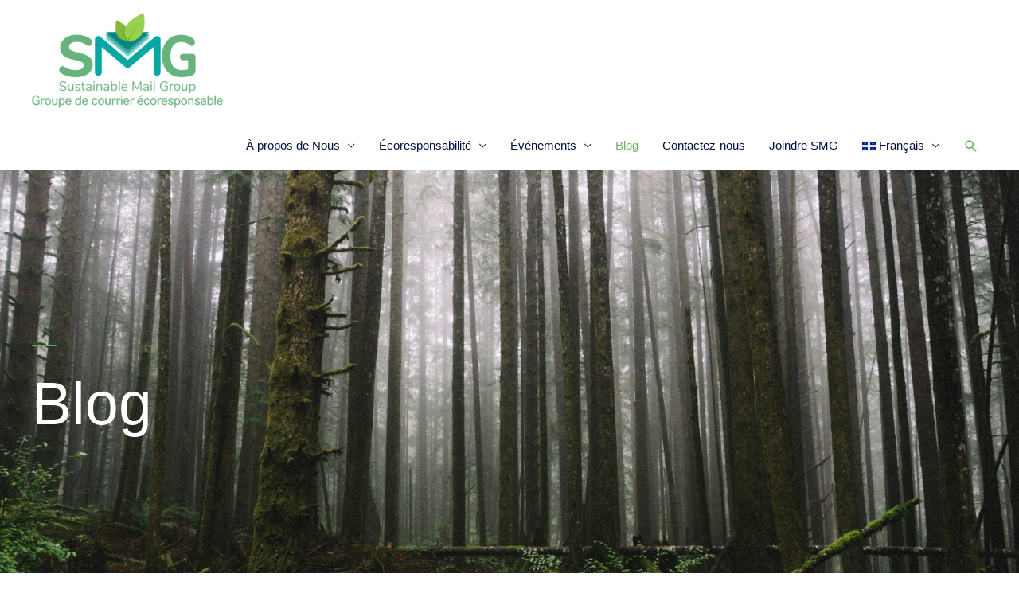

--- FILE ---
content_type: text/css
request_url: https://www.sustainablemailgroup.ca/wp-content/uploads/elementor/css/post-24369.css?ver=1763058701
body_size: 454
content:
.elementor-kit-24369{--e-global-color-primary:#95E46E;--e-global-color-secondary:#54595F;--e-global-color-text:#7A7A7A;--e-global-color-accent:#338EBD;--e-global-color-fadf218:#05A8A1;--e-global-color-6ff90a3:#67B37D;--e-global-color-2fdfd6b:#97D151;--e-global-color-e82be4d:#04877D;--e-global-color-f61e118:#6AC5C4;--e-global-color-bd6e8be:#DBEFC3;--e-global-color-3ba36a6:#B7DF86;--e-global-typography-primary-font-family:"Helvetica";--e-global-typography-primary-font-weight:600;--e-global-typography-secondary-font-family:"Helvetica";--e-global-typography-secondary-font-weight:400;--e-global-typography-text-font-family:"Helvetica";--e-global-typography-text-font-weight:400;--e-global-typography-accent-font-family:"Helvetica";--e-global-typography-accent-font-weight:500;--e-global-typography-360e2ac-font-family:"Helvetica";--e-global-typography-360e2ac-font-size:15px;--e-global-typography-360e2ac-font-weight:400;font-family:"Helvetica", Sans-serif;}.elementor-kit-24369 e-page-transition{background-color:#FFBC7D;}.elementor-kit-24369 h1{font-family:"Helvetica", Sans-serif;}.elementor-kit-24369 h2{font-family:"Helvetica", Sans-serif;}.elementor-kit-24369 h3{font-family:"Helvetica", Sans-serif;}.elementor-kit-24369 h4{font-family:"Helvetica", Sans-serif;}.elementor-kit-24369 h5{font-family:"Helvetica", Sans-serif;}.elementor-kit-24369 h6{font-family:"Helvetica", Sans-serif;}.elementor-section.elementor-section-boxed > .elementor-container{max-width:1140px;}.e-con{--container-max-width:1140px;}.elementor-widget:not(:last-child){margin-block-end:20px;}.elementor-element{--widgets-spacing:20px 20px;--widgets-spacing-row:20px;--widgets-spacing-column:20px;}{}h1.entry-title{display:var(--page-title-display);}@media(max-width:1024px){.elementor-section.elementor-section-boxed > .elementor-container{max-width:1024px;}.e-con{--container-max-width:1024px;}}@media(max-width:767px){.elementor-section.elementor-section-boxed > .elementor-container{max-width:767px;}.e-con{--container-max-width:767px;}}

--- FILE ---
content_type: text/css
request_url: https://www.sustainablemailgroup.ca/wp-content/uploads/elementor/css/post-26571.css?ver=1763072370
body_size: 802
content:
.elementor-26571 .elementor-element.elementor-element-73091643:not(.elementor-motion-effects-element-type-background), .elementor-26571 .elementor-element.elementor-element-73091643 > .elementor-motion-effects-container > .elementor-motion-effects-layer{background-color:#181E19;background-image:url("https://www.sustainablemailgroup.ca/wp-content/uploads/2022/04/MSP_2-scaled.jpeg");background-position:center center;background-repeat:no-repeat;background-size:cover;}.elementor-26571 .elementor-element.elementor-element-73091643 > .elementor-background-overlay{background-color:#181E19;opacity:0.72;transition:background 0.3s, border-radius 0.3s, opacity 0.3s;}.elementor-26571 .elementor-element.elementor-element-73091643{transition:background 0.3s, border 0.3s, border-radius 0.3s, box-shadow 0.3s;padding:220px 40px 160px 40px;}.elementor-26571 .elementor-element.elementor-element-4bf42f65{--divider-border-style:solid;--divider-color:#56B259;--divider-border-width:2px;}.elementor-26571 .elementor-element.elementor-element-4bf42f65 .elementor-divider-separator{width:32px;}.elementor-26571 .elementor-element.elementor-element-4bf42f65 .elementor-divider{padding-block-start:0px;padding-block-end:0px;}.elementor-26571 .elementor-element.elementor-element-62ea7a29 .elementor-heading-title{color:#FFFFFF;}.elementor-26571 .elementor-element.elementor-element-66c6902c > .elementor-element-populated{padding:24px 80px 0px 0px;}.elementor-26571 .elementor-element.elementor-element-10b4162b{color:#E2EBE2;}.elementor-26571 .elementor-element.elementor-element-fdeeae0{--spacer-size:50px;}.elementor-26571 .elementor-element.elementor-element-271caa2{text-align:center;}.elementor-26571 .elementor-element.elementor-element-f7e8c5a.cpel-switcher--layout-dropdown .cpel-switcher__lang a{background-color:#FFFFFF;}.elementor-26571 .elementor-element.elementor-element-f7e8c5a.cpel-switcher--layout-dropdown .cpel-switcher__lang a:hover, .elementor-26571 .elementor-element.elementor-element-f7e8c5a.cpel-switcher--layout-dropdown .cpel-switcher__lang a:focus{background-color:#D9D9D9;}.elementor-26571 .elementor-element.elementor-element-f7e8c5a .cpel-switcher__icon{padding-left:10px;}.elementor-26571 .elementor-element.elementor-element-f7e8c5a.cpel-switcher--aspect-ratio-11 .cpel-switcher__flag{width:20px;height:20px;}.elementor-26571 .elementor-element.elementor-element-f7e8c5a.cpel-switcher--aspect-ratio-43 .cpel-switcher__flag{width:20px;height:calc(20px * 0.75);}.elementor-26571 .elementor-element.elementor-element-f7e8c5a .cpel-switcher__flag img{border-radius:0px;}.elementor-26571 .elementor-element.elementor-element-f7e8c5a .cpel-switcher__name{padding-left:10px;}.elementor-26571 .elementor-element.elementor-element-136af74{--grid-row-gap:35px;--grid-column-gap:30px;}.elementor-26571 .elementor-element.elementor-element-136af74 .elementor-posts-container .elementor-post__thumbnail{padding-bottom:calc( 0.66 * 100% );}.elementor-26571 .elementor-element.elementor-element-136af74:after{content:"0.66";}.elementor-26571 .elementor-element.elementor-element-136af74 .elementor-post__thumbnail__link{width:100%;}.elementor-26571 .elementor-element.elementor-element-136af74 .elementor-post__meta-data span + span:before{content:"///";}.elementor-26571 .elementor-element.elementor-element-136af74.elementor-posts--thumbnail-left .elementor-post__thumbnail__link{margin-right:20px;}.elementor-26571 .elementor-element.elementor-element-136af74.elementor-posts--thumbnail-right .elementor-post__thumbnail__link{margin-left:20px;}.elementor-26571 .elementor-element.elementor-element-136af74.elementor-posts--thumbnail-top .elementor-post__thumbnail__link{margin-bottom:20px;}.elementor-26571 .elementor-element.elementor-element-4ee13c2{--spacer-size:50px;}@media(max-width:1024px){.elementor-26571 .elementor-element.elementor-element-66c6902c > .elementor-element-populated{padding:24px 40px 0px 0px;}}@media(max-width:767px){.elementor-26571 .elementor-element.elementor-element-73091643{padding:160px 24px 80px 24px;}.elementor-26571 .elementor-element.elementor-element-66c6902c > .elementor-element-populated{padding:24px 0px 0px 0px;}.elementor-26571 .elementor-element.elementor-element-136af74 .elementor-posts-container .elementor-post__thumbnail{padding-bottom:calc( 0.5 * 100% );}.elementor-26571 .elementor-element.elementor-element-136af74:after{content:"0.5";}.elementor-26571 .elementor-element.elementor-element-136af74 .elementor-post__thumbnail__link{width:100%;}}